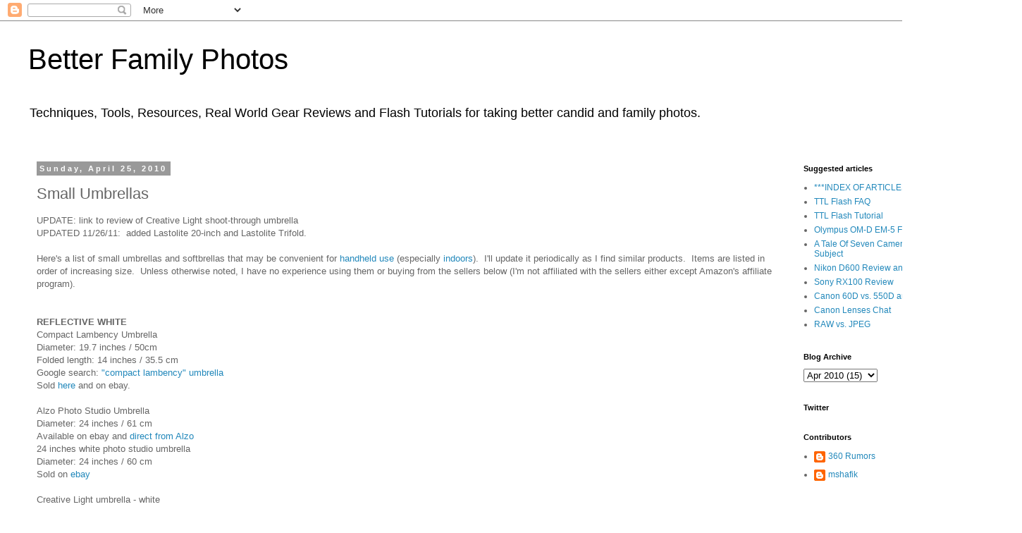

--- FILE ---
content_type: text/html; charset=UTF-8
request_url: http://betterfamilyphotos.blogspot.com/2010/04/small-umbrellas.html
body_size: 12935
content:
<!DOCTYPE html>
<html class='v2' dir='ltr' xmlns='http://www.w3.org/1999/xhtml' xmlns:b='http://www.google.com/2005/gml/b' xmlns:data='http://www.google.com/2005/gml/data' xmlns:expr='http://www.google.com/2005/gml/expr'>
<head>
<link href='https://www.blogger.com/static/v1/widgets/335934321-css_bundle_v2.css' rel='stylesheet' type='text/css'/>
<meta content='IE=EmulateIE7' http-equiv='X-UA-Compatible'/>
<meta content='width=1100' name='viewport'/>
<meta content='text/html; charset=UTF-8' http-equiv='Content-Type'/>
<meta content='blogger' name='generator'/>
<link href='http://betterfamilyphotos.blogspot.com/favicon.ico' rel='icon' type='image/x-icon'/>
<link href='http://betterfamilyphotos.blogspot.com/2010/04/small-umbrellas.html' rel='canonical'/>
<link rel="alternate" type="application/atom+xml" title="Better Family Photos - Atom" href="http://betterfamilyphotos.blogspot.com/feeds/posts/default" />
<link rel="alternate" type="application/rss+xml" title="Better Family Photos - RSS" href="http://betterfamilyphotos.blogspot.com/feeds/posts/default?alt=rss" />
<link rel="service.post" type="application/atom+xml" title="Better Family Photos - Atom" href="https://www.blogger.com/feeds/2361251099864607419/posts/default" />

<link rel="alternate" type="application/atom+xml" title="Better Family Photos - Atom" href="http://betterfamilyphotos.blogspot.com/feeds/1744556407415846122/comments/default" />
<!--Can't find substitution for tag [blog.ieCssRetrofitLinks]-->
<link href='http://www.assoc-amazon.com/e/ir?t=better0a-20&l=btl&camp=213689&creative=392969&o=1&a=B002DYIWHE' rel='image_src'/>
<meta content='http://betterfamilyphotos.blogspot.com/2010/04/small-umbrellas.html' property='og:url'/>
<meta content='Small Umbrellas' property='og:title'/>
<meta content='reviews, resources, techniques, better family photos, flash tutorial, ttl flash, manual flash, dslr, mirrorless, canon, nikon, sony, olympus, fuji' property='og:description'/>
<meta content='https://lh3.googleusercontent.com/blogger_img_proxy/AEn0k_v4ytWQt4e_WpUiG4nvOaBW02c2LE66XPRj-rwSBZOsJh7LIxcbXrG9O0AWEOKof2AHJn8phQaIXsGI9uQxncQMMwX_LVHCPFBDvQKvsyGOOWnpDJ8RxJUw9p4WJpK38K6fPg-nZuGxQqfBbQZxaG86xn0niXEqxNWoE5oDLXciZRpp8aI=w1200-h630-p-k-no-nu' property='og:image'/>
<title>Better Family Photos: Small Umbrellas</title>
<style id='page-skin-1' type='text/css'><!--
/*
-----------------------------------------------
Blogger Template Style
Name:     Simple
Designer: Blogger
URL:      www.blogger.com
----------------------------------------------- */
/* Content
----------------------------------------------- */
body {
font: normal normal 12px 'Trebuchet MS', Trebuchet, Verdana, sans-serif;
color: #666666;
background: #ffffff none repeat scroll top left;
padding: 0 0 0 0;
}
html body .region-inner {
min-width: 0;
max-width: 100%;
width: auto;
}
h2 {
font-size: 22px;
}
a:link {
text-decoration:none;
color: #2288bb;
}
a:visited {
text-decoration:none;
color: #bb5421;
}
a:hover {
text-decoration:underline;
color: #33aaff;
}
.body-fauxcolumn-outer .fauxcolumn-inner {
background: transparent none repeat scroll top left;
_background-image: none;
}
.body-fauxcolumn-outer .cap-top {
position: absolute;
z-index: 1;
height: 400px;
width: 100%;
}
.body-fauxcolumn-outer .cap-top .cap-left {
width: 100%;
background: transparent none repeat-x scroll top left;
_background-image: none;
}
.content-outer {
-moz-box-shadow: 0 0 0 rgba(0, 0, 0, .15);
-webkit-box-shadow: 0 0 0 rgba(0, 0, 0, .15);
-goog-ms-box-shadow: 0 0 0 #333333;
box-shadow: 0 0 0 rgba(0, 0, 0, .15);
margin-bottom: 1px;
}
.content-inner {
padding: 10px 40px;
}
.content-inner {
background-color: #ffffff;
}
/* Header
----------------------------------------------- */
.header-outer {
background: transparent none repeat-x scroll 0 -400px;
_background-image: none;
}
.Header h1 {
font: normal normal 40px Verdana, Geneva, sans-serif;
color: #000000;
text-shadow: 0 0 0 rgba(0, 0, 0, .2);
}
.Header h1 a {
color: #000000;
}
.Header .description {
font-size: 18px;
color: #000000;
}
.header-inner .Header .titlewrapper {
padding: 22px 0;
}
.header-inner .Header .descriptionwrapper {
padding: 0 0;
}
/* Tabs
----------------------------------------------- */
.tabs-inner .section:first-child {
border-top: 0 solid #dddddd;
}
.tabs-inner .section:first-child ul {
margin-top: -1px;
border-top: 1px solid #dddddd;
border-left: 1px solid #dddddd;
border-right: 1px solid #dddddd;
}
.tabs-inner .widget ul {
background: transparent none repeat-x scroll 0 -800px;
_background-image: none;
border-bottom: 1px solid #dddddd;
margin-top: 0;
margin-left: -30px;
margin-right: -30px;
}
.tabs-inner .widget li a {
display: inline-block;
padding: .6em 1em;
font: normal normal 12px 'Trebuchet MS', Trebuchet, Verdana, sans-serif;
color: #000000;
border-left: 1px solid #ffffff;
border-right: 1px solid #dddddd;
}
.tabs-inner .widget li:first-child a {
border-left: none;
}
.tabs-inner .widget li.selected a, .tabs-inner .widget li a:hover {
color: #000000;
background-color: #eeeeee;
text-decoration: none;
}
/* Columns
----------------------------------------------- */
.main-outer {
border-top: 0 solid transparent;
}
.fauxcolumn-left-outer .fauxcolumn-inner {
border-right: 1px solid transparent;
}
.fauxcolumn-right-outer .fauxcolumn-inner {
border-left: 1px solid transparent;
}
/* Headings
----------------------------------------------- */
div.widget > h2,
div.widget h2.title {
margin: 0 0 1em 0;
font: normal bold 11px 'Trebuchet MS',Trebuchet,Verdana,sans-serif;
color: #000000;
}
/* Widgets
----------------------------------------------- */
.widget .zippy {
color: #999999;
text-shadow: 2px 2px 1px rgba(0, 0, 0, .1);
}
.widget .popular-posts ul {
list-style: none;
}
/* Posts
----------------------------------------------- */
h2.date-header {
font: normal bold 11px Arial, Tahoma, Helvetica, FreeSans, sans-serif;
}
.date-header span {
background-color: #999999;
color: #ffffff;
padding: 0.4em;
letter-spacing: 3px;
margin: inherit;
}
.main-inner {
padding-top: 35px;
padding-bottom: 65px;
}
.main-inner .column-center-inner {
padding: 0 0;
}
.main-inner .column-center-inner .section {
margin: 0 1em;
}
.post {
margin: 0 0 45px 0;
}
h3.post-title, .comments h4 {
font: normal normal 22px 'Trebuchet MS',Trebuchet,Verdana,sans-serif;
margin: .75em 0 0;
}
.post-body {
font-size: 110%;
line-height: 1.4;
position: relative;
}
.post-body img, .post-body .tr-caption-container, .Profile img, .Image img,
.BlogList .item-thumbnail img {
padding: 2px;
background: #ffffff;
border: 1px solid #333333;
-moz-box-shadow: 1px 1px 5px rgba(0, 0, 0, .1);
-webkit-box-shadow: 1px 1px 5px rgba(0, 0, 0, .1);
box-shadow: 1px 1px 5px rgba(0, 0, 0, .1);
}
.post-body img, .post-body .tr-caption-container {
padding: 5px;
}
.post-body .tr-caption-container {
color: #333333;
}
.post-body .tr-caption-container img {
padding: 0;
background: transparent;
border: none;
-moz-box-shadow: 0 0 0 rgba(0, 0, 0, .1);
-webkit-box-shadow: 0 0 0 rgba(0, 0, 0, .1);
box-shadow: 0 0 0 rgba(0, 0, 0, .1);
}
.post-header {
margin: 0 0 1.5em;
line-height: 1.6;
font-size: 90%;
}
.post-footer {
margin: 20px -2px 0;
padding: 5px 10px;
color: #333333;
background-color: #eeeeee;
border-bottom: 1px solid #eeeeee;
line-height: 1.6;
font-size: 90%;
}
#comments .comment-author {
padding-top: 1.5em;
border-top: 1px solid transparent;
background-position: 0 1.5em;
}
#comments .comment-author:first-child {
padding-top: 0;
border-top: none;
}
.avatar-image-container {
margin: .2em 0 0;
}
#comments .avatar-image-container img {
border: 1px solid #333333;
}
/* Comments
----------------------------------------------- */
.comments .comments-content .icon.blog-author {
background-repeat: no-repeat;
background-image: url([data-uri]);
}
.comments .comments-content .loadmore a {
border-top: 1px solid #999999;
border-bottom: 1px solid #999999;
}
.comments .comment-thread.inline-thread {
background-color: #eeeeee;
}
.comments .continue {
border-top: 2px solid #999999;
}
/* Accents
---------------------------------------------- */
.section-columns td.columns-cell {
border-left: 1px solid transparent;
}
.blog-pager {
background: transparent url(//www.blogblog.com/1kt/simple/paging_dot.png) repeat-x scroll top center;
}
.blog-pager-older-link, .home-link,
.blog-pager-newer-link {
background-color: #ffffff;
padding: 5px;
}
.footer-outer {
border-top: 1px dashed #bbbbbb;
}
/* Mobile
----------------------------------------------- */
body.mobile  {
background-size: auto;
}
.mobile .body-fauxcolumn-outer {
background: transparent none repeat scroll top left;
}
.mobile .body-fauxcolumn-outer .cap-top {
background-size: 100% auto;
}
.mobile .content-outer {
-webkit-box-shadow: 0 0 3px rgba(0, 0, 0, .15);
box-shadow: 0 0 3px rgba(0, 0, 0, .15);
}
.mobile .tabs-inner .widget ul {
margin-left: 0;
margin-right: 0;
}
.mobile .post {
margin: 0;
}
.mobile .main-inner .column-center-inner .section {
margin: 0;
}
.mobile .date-header span {
padding: 0.1em 10px;
margin: 0 -10px;
}
.mobile h3.post-title {
margin: 0;
}
.mobile .blog-pager {
background: transparent none no-repeat scroll top center;
}
.mobile .footer-outer {
border-top: none;
}
.mobile .main-inner, .mobile .footer-inner {
background-color: #ffffff;
}
.mobile-index-contents {
color: #666666;
}
.mobile-link-button {
background-color: #2288bb;
}
.mobile-link-button a:link, .mobile-link-button a:visited {
color: #ffffff;
}
.mobile .tabs-inner .section:first-child {
border-top: none;
}
.mobile .tabs-inner .PageList .widget-content {
background-color: #eeeeee;
color: #000000;
border-top: 1px solid #dddddd;
border-bottom: 1px solid #dddddd;
}
.mobile .tabs-inner .PageList .widget-content .pagelist-arrow {
border-left: 1px solid #dddddd;
}

--></style>
<style id='template-skin-1' type='text/css'><!--
body {
min-width: 1450px;
}
.content-outer, .content-fauxcolumn-outer, .region-inner {
min-width: 1450px;
max-width: 1450px;
_width: 1450px;
}
.main-inner .columns {
padding-left: 0;
padding-right: 300px;
}
.main-inner .fauxcolumn-center-outer {
left: 0;
right: 300px;
/* IE6 does not respect left and right together */
_width: expression(this.parentNode.offsetWidth -
parseInt("0") -
parseInt("300px") + 'px');
}
.main-inner .fauxcolumn-left-outer {
width: 0;
}
.main-inner .fauxcolumn-right-outer {
width: 300px;
}
.main-inner .column-left-outer {
width: 0;
right: 100%;
margin-left: -0;
}
.main-inner .column-right-outer {
width: 300px;
margin-right: -300px;
}
#layout {
min-width: 0;
}
#layout .content-outer {
min-width: 0;
width: 800px;
}
#layout .region-inner {
min-width: 0;
width: auto;
}
--></style>
<script type='text/javascript'>

  var _gaq = _gaq || [];
  _gaq.push(['_setAccount', 'UA-11498150-1']);
  _gaq.push(['_setDomainName', 'blogspot.com']);
  _gaq.push(['_trackPageview']);

  (function() {
    var ga = document.createElement('script'); ga.type = 'text/javascript'; ga.async = true;
    ga.src = ('https:' == document.location.protocol ? 'https://ssl' : 'http://www') + '.google-analytics.com/ga.js';
    var s = document.getElementsByTagName('script')[0]; s.parentNode.insertBefore(ga, s);
  })();

</script>
<link href='https://www.blogger.com/dyn-css/authorization.css?targetBlogID=2361251099864607419&amp;zx=abce05b5-352e-4384-aca1-4835f9f79e46' media='none' onload='if(media!=&#39;all&#39;)media=&#39;all&#39;' rel='stylesheet'/><noscript><link href='https://www.blogger.com/dyn-css/authorization.css?targetBlogID=2361251099864607419&amp;zx=abce05b5-352e-4384-aca1-4835f9f79e46' rel='stylesheet'/></noscript>
<meta name='google-adsense-platform-account' content='ca-host-pub-1556223355139109'/>
<meta name='google-adsense-platform-domain' content='blogspot.com'/>

<!-- data-ad-client=ca-pub-1675770668647482 -->

</head>
<body class='loading variant-simplysimple'>
<div class='navbar section' id='navbar'><div class='widget Navbar' data-version='1' id='Navbar1'><script type="text/javascript">
    function setAttributeOnload(object, attribute, val) {
      if(window.addEventListener) {
        window.addEventListener('load',
          function(){ object[attribute] = val; }, false);
      } else {
        window.attachEvent('onload', function(){ object[attribute] = val; });
      }
    }
  </script>
<div id="navbar-iframe-container"></div>
<script type="text/javascript" src="https://apis.google.com/js/platform.js"></script>
<script type="text/javascript">
      gapi.load("gapi.iframes:gapi.iframes.style.bubble", function() {
        if (gapi.iframes && gapi.iframes.getContext) {
          gapi.iframes.getContext().openChild({
              url: 'https://www.blogger.com/navbar/2361251099864607419?po\x3d1744556407415846122\x26origin\x3dhttp://betterfamilyphotos.blogspot.com',
              where: document.getElementById("navbar-iframe-container"),
              id: "navbar-iframe"
          });
        }
      });
    </script><script type="text/javascript">
(function() {
var script = document.createElement('script');
script.type = 'text/javascript';
script.src = '//pagead2.googlesyndication.com/pagead/js/google_top_exp.js';
var head = document.getElementsByTagName('head')[0];
if (head) {
head.appendChild(script);
}})();
</script>
</div></div>
<div class='body-fauxcolumns'>
<div class='fauxcolumn-outer body-fauxcolumn-outer'>
<div class='cap-top'>
<div class='cap-left'></div>
<div class='cap-right'></div>
</div>
<div class='fauxborder-left'>
<div class='fauxborder-right'></div>
<div class='fauxcolumn-inner'>
</div>
</div>
<div class='cap-bottom'>
<div class='cap-left'></div>
<div class='cap-right'></div>
</div>
</div>
</div>
<div class='content'>
<div class='content-fauxcolumns'>
<div class='fauxcolumn-outer content-fauxcolumn-outer'>
<div class='cap-top'>
<div class='cap-left'></div>
<div class='cap-right'></div>
</div>
<div class='fauxborder-left'>
<div class='fauxborder-right'></div>
<div class='fauxcolumn-inner'>
</div>
</div>
<div class='cap-bottom'>
<div class='cap-left'></div>
<div class='cap-right'></div>
</div>
</div>
</div>
<div class='content-outer'>
<div class='content-cap-top cap-top'>
<div class='cap-left'></div>
<div class='cap-right'></div>
</div>
<div class='fauxborder-left content-fauxborder-left'>
<div class='fauxborder-right content-fauxborder-right'></div>
<div class='content-inner'>
<header>
<div class='header-outer'>
<div class='header-cap-top cap-top'>
<div class='cap-left'></div>
<div class='cap-right'></div>
</div>
<div class='fauxborder-left header-fauxborder-left'>
<div class='fauxborder-right header-fauxborder-right'></div>
<div class='region-inner header-inner'>
<div class='header section' id='header'><div class='widget Header' data-version='1' id='Header1'>
<div id='header-inner'>
<div class='titlewrapper'>
<h1 class='title'>
<a href='http://betterfamilyphotos.blogspot.com/'>
Better Family Photos
</a>
</h1>
</div>
<div class='descriptionwrapper'>
<p class='description'><span>Techniques, Tools, Resources, Real World Gear Reviews and Flash Tutorials for taking better candid and family photos.</span></p>
</div>
</div>
</div></div>
</div>
</div>
<div class='header-cap-bottom cap-bottom'>
<div class='cap-left'></div>
<div class='cap-right'></div>
</div>
</div>
</header>
<div class='tabs-outer'>
<div class='tabs-cap-top cap-top'>
<div class='cap-left'></div>
<div class='cap-right'></div>
</div>
<div class='fauxborder-left tabs-fauxborder-left'>
<div class='fauxborder-right tabs-fauxborder-right'></div>
<div class='region-inner tabs-inner'>
<div class='tabs no-items section' id='crosscol'></div>
<div class='tabs no-items section' id='crosscol-overflow'></div>
</div>
</div>
<div class='tabs-cap-bottom cap-bottom'>
<div class='cap-left'></div>
<div class='cap-right'></div>
</div>
</div>
<div class='main-outer'>
<div class='main-cap-top cap-top'>
<div class='cap-left'></div>
<div class='cap-right'></div>
</div>
<div class='fauxborder-left main-fauxborder-left'>
<div class='fauxborder-right main-fauxborder-right'></div>
<div class='region-inner main-inner'>
<div class='columns fauxcolumns'>
<div class='fauxcolumn-outer fauxcolumn-center-outer'>
<div class='cap-top'>
<div class='cap-left'></div>
<div class='cap-right'></div>
</div>
<div class='fauxborder-left'>
<div class='fauxborder-right'></div>
<div class='fauxcolumn-inner'>
</div>
</div>
<div class='cap-bottom'>
<div class='cap-left'></div>
<div class='cap-right'></div>
</div>
</div>
<div class='fauxcolumn-outer fauxcolumn-left-outer'>
<div class='cap-top'>
<div class='cap-left'></div>
<div class='cap-right'></div>
</div>
<div class='fauxborder-left'>
<div class='fauxborder-right'></div>
<div class='fauxcolumn-inner'>
</div>
</div>
<div class='cap-bottom'>
<div class='cap-left'></div>
<div class='cap-right'></div>
</div>
</div>
<div class='fauxcolumn-outer fauxcolumn-right-outer'>
<div class='cap-top'>
<div class='cap-left'></div>
<div class='cap-right'></div>
</div>
<div class='fauxborder-left'>
<div class='fauxborder-right'></div>
<div class='fauxcolumn-inner'>
</div>
</div>
<div class='cap-bottom'>
<div class='cap-left'></div>
<div class='cap-right'></div>
</div>
</div>
<!-- corrects IE6 width calculation -->
<div class='columns-inner'>
<div class='column-center-outer'>
<div class='column-center-inner'>
<div class='main section' id='main'><div class='widget Blog' data-version='1' id='Blog1'>
<div class='blog-posts hfeed'>

          <div class="date-outer">
        
<h2 class='date-header'><span>Sunday, April 25, 2010</span></h2>

          <div class="date-posts">
        
<div class='post-outer'>
<div class='post hentry' itemprop='blogPost' itemscope='itemscope' itemtype='http://schema.org/BlogPosting'>
<a name='1744556407415846122'></a>
<h3 class='post-title entry-title' itemprop='name'>
Small Umbrellas
</h3>
<div class='post-header'>
<div class='post-header-line-1'></div>
</div>
<div class='post-body entry-content' id='post-body-1744556407415846122' itemprop='description articleBody'>
UPDATE: link to review of Creative Light shoot-through umbrella <br />
UPDATED 11/26/11: &nbsp;added Lastolite 20-inch and Lastolite Trifold.<br />
<br />
Here's a list of small umbrellas and softbrellas that may be convenient for <a href="http://betterfamilyphotos.blogspot.com/2009/07/h2u-best-light-modifier.html">handheld use</a> (especially <a href="http://betterfamilyphotos.blogspot.com/2009/07/h2u-indoors.html">indoors</a>).&nbsp; I'll update it periodically as I find similar products.&nbsp; Items are listed in order of increasing size.&nbsp; Unless otherwise noted, I have no experience using them or buying from the sellers below (I'm not affiliated with the sellers either except Amazon's affiliate program).<br />
<b><br />
</b><br />
<b>REFLECTIVE WHITE</b><br />
Compact Lambency Umbrella<br />
Diameter: 19.7 inches / 50cm <br />
Folded length: 14 inches / 35.5 cm<br />
Google search: <a href="http://www.google.com/search?q=%22compact+lambency%22+umbrella">"compact lambency" umbrella</a> <br />
Sold <a href="http://www.buynowmobi.com/cameras/photography-tools-for-cameras/Compact-Lambency-Umbrella-White">here</a> and on ebay.<br />
<br />
Alzo Photo Studio Umbrella<br />
Diameter: 24 inches / 61 cm<br />
Available on ebay and <a href="http://www.alzodigital.com/online_store/alzo_umbrella.htm">direct from Alzo</a><br />
24 inches white photo studio umbrella<br />
Diameter: 24 inches / 60 cm<br />
Sold on <a href="http://cgi.ebay.com/ws/eBayISAPI.dll?ViewItem&amp;item=380221508093&amp;ssPageName=STRK:MEWAX:IT">ebay</a><br />
<br />
Creative Light umbrella - white<br />
Diameter: 25 inches / 65 cm<br />
Available on <a href="http://www.amazon.com/Creative-Light-100864-25-Inch-Umbrella/dp/B002DYIWHE?ie=UTF8&amp;tag=better0a-20&amp;link_code=btl&amp;camp=213689&amp;creative=392969" target="_blank">Amazon</a><img alt="" border="0" height="1" src="http://www.assoc-amazon.com/e/ir?t=better0a-20&amp;l=btl&amp;camp=213689&amp;creative=392969&amp;o=1&amp;a=B002DYIWHE" style="border: medium none ! important; margin: 0px ! important; padding: 0px ! important;" width="1" /><br />
<br />
Lowel Tota-Brella T126 (or t1-26)<br />
Diameter: 27 inches / 68.6 cm<br />
Sold on <a href="http://www.amazon.com/Lowel-Tota-brella-Special-White-Umbrella/dp/B0002HMRWA?ie=UTF8&amp;tag=better0a-20&amp;link_code=btl&amp;camp=213689&amp;creative=392969" target="_blank">amazon</a><img alt="" border="0" height="1" src="http://www.assoc-amazon.com/e/ir?t=better0a-20&amp;l=btl&amp;camp=213689&amp;creative=392969&amp;o=1&amp;a=B0002HMRWA" style="border: medium none ! important; margin: 0px ! important; padding: 0px ! important;" width="1" /> and <a href="http://www.adorama.com/LLT126.html">Adorama</a><br />
<br />
Photek Stowaway Compact Photo Umbrella<br />
Diameter: 39 inches / 100 cm<br />
Folded length: 14 inches / 36 cm<br />
Comment: because this is a double fold umbrella, it appears possible to use it at less than full diameter.<br />
<br />
<b>REFLECTIVE SILVER</b><br />
Propet Mini Parasol C Shoe Mount Flash Umbrella Bracket w/19" Umbrella<br />
Diameter: 19 inches / 48 cm<br />
Folded length (without bracket): 11.5 inches / 29 cm<br />
Folded length (with bracket attached): 17 inches / 43 cm<br />
Comment: this includes both the umbrella and a unique handholdable umbrella bracket that positions the flash head toward the middle of the umbrella without the need for an adapter.&nbsp; The handle also includes a tripod mounting hole. Made in Japan.&nbsp; <a href="http://betterfamilyphotos.blogspot.com/2010/05/ultimate-handheld-umbrella-propet.html">Detailed review here</a>.&nbsp; Sometimes available on <a href="http://cgi.ebay.com/Propet-Shoe-Mount-Flash-Umbrella-Bracket-w-19-Umbrella-/220575152887?cmd=ViewItem&amp;pt=LH_DefaultDomain_0&amp;hash=item335b4dbaf7">ebay</a>.<br />
<br />
23 inch 57cm Black Umbrella Soft Box (Reflective Softbrella)<br />
Diameter: 23 inches / 57 cm<br />
Available on <a href="http://cgi.ebay.com/ws/eBayISAPI.dll?ViewItem&amp;item=320518190811&amp;ssPageName=STRK:MEWAX:IT">ebay</a><br />
<br />
Alzo Photo Studio Umbrella<br />
Diameter: 24 inches / 61 cm<br />
Available on <a href="http://cgi.ebay.com/ws/eBayISAPI.dll?ViewItem&amp;item=370233503797&amp;ssPageName=STRK:MEWAX:IT">ebay </a>and <a href="http://www.alzodigital.com/online_store/alzo_umbrella.htm">direct from Alzo</a><br />
<br />
Creative Light umbrella - silver<br />
Diameter: 25 inches / 65 cm<br />
Available on <a href="http://www.amazon.com/Creative-Light-100867-25-Inch-Umbrella/dp/B002DYIWIS?ie=UTF8&amp;tag=better0a-20&amp;link_code=btl&amp;camp=213689&amp;creative=392969" target="_blank">Amazon</a><img alt="" border="0" height="1" src="http://www.assoc-amazon.com/e/ir?t=better0a-20&amp;l=btl&amp;camp=213689&amp;creative=392969&amp;o=1&amp;a=B002DYIWIS" style="border: medium none ! important; margin: 0px ! important; padding: 0px ! important;" width="1" /><br />
<br />
Lowel Tota-brella T125 (or t1-25)<br />
Diameter:&nbsp; 27 inches / 68.6 cm<br />
Available on <a href="http://www.amazon.com/Lowel-Tota-brella-Standard-Silver-Umbrella/dp/B0002ICBP2?ie=UTF8&amp;tag=better0a-20&amp;link_code=btl&amp;camp=213689&amp;creative=392969" target="_blank">amazon &nbsp;</a>and <a href="http://www.adorama.com/LLT125.html">Adorama</a> and ebay<br />
<br />
Umbrella softbox (Reflective softbrella)<br />
Diameter: 28 inches / 70 cm<br />
Available on ebay (search "70cm umbrella soft box")<br />
<br />
<b>SHOOT-THROUGH</b><br />
Creative Light umbrella - translucent<br />
Diameter: 25 inches / 65 cm<br />
Available on <a href="http://www.amazon.com/Creative-Light-100861-Umbrella-Translucent/dp/B002DYIWFQ?ie=UTF8&amp;tag=better0a-20&amp;link_code=btl&amp;camp=213689&amp;creative=392969" target="_blank">Amazon</a><br />
Reviewed <a href="http://betterfamilyphotos.blogspot.com/2010/06/creative-light-translucent-shoot.html">here</a>. <br />
<img alt="" border="0" height="1" src="http://www.assoc-amazon.com/e/ir?t=better0a-20&amp;l=btl&amp;camp=213689&amp;creative=392969&amp;o=1&amp;a=B002DYIWFQ" style="border: medium none ! important; margin: 0px ! important; padding: 0px ! important;" width="1" /><br />
<br />
<a href="http://www.amazon.com/gp/product/B004TB0NGM/ref=as_li_qf_sp_asin_tl?ie=UTF8&amp;tag=bettfamiphot-20&amp;linkCode=as2&amp;camp=217145&amp;creative=399373&amp;creativeASIN=B004TB0NGM">Lastolite LL LU2123 20-Inch Translucent Umbrella for Brolly Grip</a><img alt="" border="0" height="1" src="http://www.assoc-amazon.com/e/ir?t=bettfamiphot-20&amp;l=as2&amp;o=1&amp;a=B004TB0NGM&amp;camp=217145&amp;creative=399373" style="border: none !important; margin: 0px !important;" width="1" />
<br />
Diameter: 20 inches / 50 cm<br />
Available on Amazon<br />
<br />
<a href="http://www.amazon.com/gp/product/B004TB0O02/ref=as_li_tf_tl?ie=UTF8&amp;tag=bettfamiphot-20&amp;linkCode=as2&amp;camp=217145&amp;creative=399373&amp;creativeASIN=B004TB0O02">Lastolite LL LU2127 36-Inch Trifold Umbrella</a><img alt="" border="0" height="1" src="http://www.assoc-amazon.com/e/ir?t=bettfamiphot-20&amp;l=as2&amp;o=1&amp;a=B004TB0O02&amp;camp=217145&amp;creative=399373" style="border: none !important; margin: 0px !important;" width="1" />
<br />
Diameter: 36 inches. &nbsp;Folded length: 10 inches<br />
Available on Amazon<br />
<br />
Umbrella softbox (Shoot-through softbrella)<br />
Diameter: 28 inches / 70 cm<br />
Available on ebay (search "70cm umbrella soft box")<br />
<b><br />
</b><br />
<b>CONVERTIBLE SHOOT-THROUGH/REFLECTIVE</b><br />
Gadget Infinity 50cm Parabolic Convertible Umbrella<br />
Diameter: 19.7 inches / 50 cm<br />
Sold at <a href="http://www.gadgetinfinity.com/product.php?productid=17228&amp;cat=0&amp;page=1">Gadget Infinity (</a>~$15)<br />
<br />
Gadget Infinity 60cm Parabolic Convertible Umbrella<br />
Diameter: 23.6 inches / 60 cm<br />
Sold at <a href="http://www.gadgetinfinity.com/product.php?productid=17232&amp;cat=0&amp;page=1">Gadget Infinity (~$20)</a><br />
Photoflex White Umbrella <br />
Diameter: 30 inches / 73 cm<br />
Mfr. Part: UMRUD30 <br />
Sold at <a href="http://www.adorama.com/PFRUD30.html">Adorama</a> (~$22) and ebay.<br />
<br />
Photoflex Convertible Umbrella<br />
Diameter: 30 inches / 73 cm<br />
Mfr. Part: UMRUT30 <br />
Sold at <a href="http://www.adorama.com/PFRUT30.html">Adorama</a> (~$22) and ebay.<br />
<br />
OTHER PRODUCTS<br />
These small umbrellas might be usable as handheld umbrellas but won't be able to use standard umbrella brackets with them.<br />
<br />
<a href="http://www.amazon.com/Stokke-Xplory-Parasol-Color-Cream/dp/B000WIQ9V4?ie=UTF8&amp;tag=better0a-20&amp;link_code=btl&amp;camp=213689&amp;creative=392969" target="_blank">Stokke Xplory Parasol</a><img alt="" border="0" height="1" src="http://www.assoc-amazon.com/e/ir?t=better0a-20&amp;l=btl&amp;camp=213689&amp;creative=392969&amp;o=1&amp;a=B000WIQ9V4" style="border: medium none ! important; margin: 0px ! important; padding: 0px ! important;" width="1" /> (Cream)<br />
Diameter: ??<br />
~$50<br />
Comment:&nbsp; can be bent at an angle<br />
Available at <a href="http://www.amazon.com/Stokke-Xplory-Parasol-Color-Cream/dp/B000WIQ9V4?ie=UTF8&amp;tag=better0a-20&amp;link_code=btl&amp;camp=213689&amp;creative=392969" target="_blank">Amazon </a><img alt="" border="0" height="1" src="http://www.assoc-amazon.com/e/ir?t=better0a-20&amp;l=btl&amp;camp=213689&amp;creative=392969&amp;o=1&amp;a=B000WIQ9V4" style="border: medium none ! important; margin: 0px ! important; padding: 0px ! important;" width="1" />and Babies R Us<br />
<br />
<a href="http://www.bugaboo.com/product?id=6450">Bugaboo Parasol</a> (Off-white)<br />
Diameter: ?? <br />
~$40 <br />
Comment: can be bent at an angle<br />
Available at <a href="http://www.amazon.com/Bugaboo-Parasol-Off-White/dp/B0019AC7E2?ie=UTF8&amp;tag=better0a-20&amp;link_code=btl&amp;camp=213689&amp;creative=392969" target="_blank">Amazon </a><img alt="" border="0" height="1" src="http://www.assoc-amazon.com/e/ir?t=better0a-20&amp;l=btl&amp;camp=213689&amp;creative=392969&amp;o=1&amp;a=B0019AC7E2" style="border: medium none ! important; margin: 0px ! important; padding: 0px ! important;" width="1" />and Babies R Us
<div style='clear: both;'></div>
</div>
<div class='post-footer'>
<div class='post-footer-line post-footer-line-1'><span class='post-author vcard'>
Posted by
<span class='fn' itemprop='author' itemscope='itemscope' itemtype='http://schema.org/Person'>
<meta content='https://www.blogger.com/profile/01173469932778454315' itemprop='url'/>
<meta content='2361251099864607419' itemprop='articleBody/aiaBlogId'/>
<meta content='1744556407415846122' itemprop='articleBody/aiaPostId'/>
<a href='https://www.blogger.com/profile/01173469932778454315' rel='author' title='author profile'>
<span itemprop='name'>360 Rumors</span>
</a>
</span>
</span>
<span class='post-timestamp'>
at
<meta content='http://betterfamilyphotos.blogspot.com/2010/04/small-umbrellas.html' itemprop='url'/>
<a class='timestamp-link' href='http://betterfamilyphotos.blogspot.com/2010/04/small-umbrellas.html' rel='bookmark' title='permanent link'><abbr class='published' itemprop='datePublished' title='2010-04-25T18:17:00-07:00'>6:17&#8239;PM</abbr></a>
</span>
<span class='post-comment-link'>
</span>
<span class='post-icons'>
<span class='item-action'>
<a href='https://www.blogger.com/email-post/2361251099864607419/1744556407415846122' title='Email Post'>
<img alt='' class='icon-action' height='13' src='http://img1.blogblog.com/img/icon18_email.gif' width='18'/>
</a>
</span>
<span class='item-control blog-admin pid-1239712975'>
<a href='https://www.blogger.com/post-edit.g?blogID=2361251099864607419&postID=1744556407415846122&from=pencil' title='Edit Post'>
<img alt='' class='icon-action' height='18' src='https://resources.blogblog.com/img/icon18_edit_allbkg.gif' width='18'/>
</a>
</span>
</span>
<div class='post-share-buttons goog-inline-block'>
<a class='goog-inline-block share-button sb-email' href='https://www.blogger.com/share-post.g?blogID=2361251099864607419&postID=1744556407415846122&target=email' target='_blank' title='Email This'><span class='share-button-link-text'>Email This</span></a><a class='goog-inline-block share-button sb-blog' href='https://www.blogger.com/share-post.g?blogID=2361251099864607419&postID=1744556407415846122&target=blog' onclick='window.open(this.href, "_blank", "height=270,width=475"); return false;' target='_blank' title='BlogThis!'><span class='share-button-link-text'>BlogThis!</span></a><a class='goog-inline-block share-button sb-twitter' href='https://www.blogger.com/share-post.g?blogID=2361251099864607419&postID=1744556407415846122&target=twitter' target='_blank' title='Share to X'><span class='share-button-link-text'>Share to X</span></a><a class='goog-inline-block share-button sb-facebook' href='https://www.blogger.com/share-post.g?blogID=2361251099864607419&postID=1744556407415846122&target=facebook' onclick='window.open(this.href, "_blank", "height=430,width=640"); return false;' target='_blank' title='Share to Facebook'><span class='share-button-link-text'>Share to Facebook</span></a><a class='goog-inline-block share-button sb-pinterest' href='https://www.blogger.com/share-post.g?blogID=2361251099864607419&postID=1744556407415846122&target=pinterest' target='_blank' title='Share to Pinterest'><span class='share-button-link-text'>Share to Pinterest</span></a>
</div>
</div>
<div class='post-footer-line post-footer-line-2'><span class='post-labels'>
Labels:
<a href='http://betterfamilyphotos.blogspot.com/search/label/handheld%20umbrella' rel='tag'>handheld umbrella</a>,
<a href='http://betterfamilyphotos.blogspot.com/search/label/lighting' rel='tag'>lighting</a>,
<a href='http://betterfamilyphotos.blogspot.com/search/label/small%20umbrella' rel='tag'>small umbrella</a>
</span>
</div>
<div class='post-footer-line post-footer-line-3'></div>
</div>
</div>
<div class='comments' id='comments'>
<a name='comments'></a>
<h4>No comments:</h4>
<div id='Blog1_comments-block-wrapper'>
<dl class='avatar-comment-indent' id='comments-block'>
</dl>
</div>
<p class='comment-footer'>
<div class='comment-form'>
<a name='comment-form'></a>
<h4 id='comment-post-message'>Post a Comment</h4>
<p>Thanks for your comment. It will be published as soon as we get a chance to review it, sorry for that, but we get lots of spam with malicious links.</p>
<a href='https://www.blogger.com/comment/frame/2361251099864607419?po=1744556407415846122&hl=en&saa=85391&origin=http://betterfamilyphotos.blogspot.com' id='comment-editor-src'></a>
<iframe allowtransparency='true' class='blogger-iframe-colorize blogger-comment-from-post' frameborder='0' height='410px' id='comment-editor' name='comment-editor' src='' width='100%'></iframe>
<script src='https://www.blogger.com/static/v1/jsbin/2830521187-comment_from_post_iframe.js' type='text/javascript'></script>
<script type='text/javascript'>
      BLOG_CMT_createIframe('https://www.blogger.com/rpc_relay.html');
    </script>
</div>
</p>
</div>
</div>

        </div></div>
      
</div>
<div class='blog-pager' id='blog-pager'>
<span id='blog-pager-newer-link'>
<a class='blog-pager-newer-link' href='http://betterfamilyphotos.blogspot.com/2010/04/photo-analysis-soft-light-in-harsh.html' id='Blog1_blog-pager-newer-link' title='Newer Post'>Newer Post</a>
</span>
<span id='blog-pager-older-link'>
<a class='blog-pager-older-link' href='http://betterfamilyphotos.blogspot.com/2010/04/nikon-cls-advanced-wireless-lighting.html' id='Blog1_blog-pager-older-link' title='Older Post'>Older Post</a>
</span>
<a class='home-link' href='http://betterfamilyphotos.blogspot.com/'>Home</a>
</div>
<div class='clear'></div>
<div class='post-feeds'>
<div class='feed-links'>
Subscribe to:
<a class='feed-link' href='http://betterfamilyphotos.blogspot.com/feeds/1744556407415846122/comments/default' target='_blank' type='application/atom+xml'>Post Comments (Atom)</a>
</div>
</div>
</div></div>
</div>
</div>
<div class='column-left-outer'>
<div class='column-left-inner'>
<aside>
</aside>
</div>
</div>
<div class='column-right-outer'>
<div class='column-right-inner'>
<aside>
<div class='sidebar section' id='sidebar-right-1'><div class='widget LinkList' data-version='1' id='LinkList1'>
<h2>Suggested articles</h2>
<div class='widget-content'>
<ul>
<li><a href='http://betterfamilyphotos.blogspot.com/p/better-family-photos-index.html'>***INDEX OF ARTICLES***</a></li>
<li><a href='http://betterfamilyphotos.blogspot.com/2009/08/ttl-flash-faq.html'>TTL Flash FAQ</a></li>
<li><a href='http://betterfamilyphotos.blogspot.com/2010/06/ttl-flash-tutorial-in-10-lessons-part-1.html'>TTL Flash Tutorial</a></li>
<li><a href='http://betterfamilyphotos.blogspot.com/2013/01/olympus-om-d-first-impressions-comments.html'>Olympus OM-D EM-5 First Impressions</a></li>
<li><a href='http://betterfamilyphotos.blogspot.com/2013/03/a-tale-of-seven-cameras-and-one-subject.html'>A Tale Of Seven Cameras, And One Subject</a></li>
<li><a href='http://betterfamilyphotos.blogspot.com/p/nikon-d600-review-and-resource-page.html'>Nikon D600 Review and Resource Page</a></li>
<li><a href='http://betterfamilyphotos.blogspot.com/2013/02/review-sony-rx100.html'>Sony RX100 Review</a></li>
<li><a href='http://betterfamilyphotos.blogspot.com/2011/06/canon-60d-vs-550d-and-600d-real-world.html'>Canon 60D vs. 550D and 600D</a></li>
<li><a href='http://betterfamilyphotos.blogspot.com/2011/01/canon-lenses-chat-part-1-my-standard.html'>Canon Lenses Chat</a></li>
<li><a href='http://betterfamilyphotos.blogspot.com/2011/05/raw-vs-jpeg-myth-or-fact-definitive.html'>RAW vs. JPEG</a></li>
</ul>
<div class='clear'></div>
</div>
</div><div class='widget BlogArchive' data-version='1' id='BlogArchive1'>
<h2>Blog Archive</h2>
<div class='widget-content'>
<div id='ArchiveList'>
<div id='BlogArchive1_ArchiveList'>
<select id='BlogArchive1_ArchiveMenu'>
<option value=''>Blog Archive</option>
<option value='http://betterfamilyphotos.blogspot.com/2018/07/'>Jul 2018 (1)</option>
<option value='http://betterfamilyphotos.blogspot.com/2016/04/'>Apr 2016 (1)</option>
<option value='http://betterfamilyphotos.blogspot.com/2016/03/'>Mar 2016 (1)</option>
<option value='http://betterfamilyphotos.blogspot.com/2016/02/'>Feb 2016 (1)</option>
<option value='http://betterfamilyphotos.blogspot.com/2016/01/'>Jan 2016 (2)</option>
<option value='http://betterfamilyphotos.blogspot.com/2015/12/'>Dec 2015 (2)</option>
<option value='http://betterfamilyphotos.blogspot.com/2015/10/'>Oct 2015 (3)</option>
<option value='http://betterfamilyphotos.blogspot.com/2015/09/'>Sep 2015 (3)</option>
<option value='http://betterfamilyphotos.blogspot.com/2015/08/'>Aug 2015 (7)</option>
<option value='http://betterfamilyphotos.blogspot.com/2015/07/'>Jul 2015 (9)</option>
<option value='http://betterfamilyphotos.blogspot.com/2015/06/'>Jun 2015 (14)</option>
<option value='http://betterfamilyphotos.blogspot.com/2015/05/'>May 2015 (7)</option>
<option value='http://betterfamilyphotos.blogspot.com/2015/04/'>Apr 2015 (9)</option>
<option value='http://betterfamilyphotos.blogspot.com/2015/03/'>Mar 2015 (14)</option>
<option value='http://betterfamilyphotos.blogspot.com/2015/02/'>Feb 2015 (4)</option>
<option value='http://betterfamilyphotos.blogspot.com/2015/01/'>Jan 2015 (7)</option>
<option value='http://betterfamilyphotos.blogspot.com/2014/12/'>Dec 2014 (8)</option>
<option value='http://betterfamilyphotos.blogspot.com/2014/11/'>Nov 2014 (7)</option>
<option value='http://betterfamilyphotos.blogspot.com/2014/10/'>Oct 2014 (2)</option>
<option value='http://betterfamilyphotos.blogspot.com/2014/09/'>Sep 2014 (1)</option>
<option value='http://betterfamilyphotos.blogspot.com/2014/08/'>Aug 2014 (2)</option>
<option value='http://betterfamilyphotos.blogspot.com/2014/07/'>Jul 2014 (1)</option>
<option value='http://betterfamilyphotos.blogspot.com/2014/06/'>Jun 2014 (3)</option>
<option value='http://betterfamilyphotos.blogspot.com/2014/05/'>May 2014 (8)</option>
<option value='http://betterfamilyphotos.blogspot.com/2014/04/'>Apr 2014 (8)</option>
<option value='http://betterfamilyphotos.blogspot.com/2014/03/'>Mar 2014 (6)</option>
<option value='http://betterfamilyphotos.blogspot.com/2014/02/'>Feb 2014 (3)</option>
<option value='http://betterfamilyphotos.blogspot.com/2014/01/'>Jan 2014 (12)</option>
<option value='http://betterfamilyphotos.blogspot.com/2013/12/'>Dec 2013 (9)</option>
<option value='http://betterfamilyphotos.blogspot.com/2013/11/'>Nov 2013 (10)</option>
<option value='http://betterfamilyphotos.blogspot.com/2013/10/'>Oct 2013 (8)</option>
<option value='http://betterfamilyphotos.blogspot.com/2013/09/'>Sep 2013 (7)</option>
<option value='http://betterfamilyphotos.blogspot.com/2013/08/'>Aug 2013 (3)</option>
<option value='http://betterfamilyphotos.blogspot.com/2013/07/'>Jul 2013 (11)</option>
<option value='http://betterfamilyphotos.blogspot.com/2013/06/'>Jun 2013 (10)</option>
<option value='http://betterfamilyphotos.blogspot.com/2013/05/'>May 2013 (15)</option>
<option value='http://betterfamilyphotos.blogspot.com/2013/04/'>Apr 2013 (19)</option>
<option value='http://betterfamilyphotos.blogspot.com/2013/03/'>Mar 2013 (33)</option>
<option value='http://betterfamilyphotos.blogspot.com/2013/02/'>Feb 2013 (24)</option>
<option value='http://betterfamilyphotos.blogspot.com/2013/01/'>Jan 2013 (20)</option>
<option value='http://betterfamilyphotos.blogspot.com/2012/12/'>Dec 2012 (17)</option>
<option value='http://betterfamilyphotos.blogspot.com/2012/11/'>Nov 2012 (22)</option>
<option value='http://betterfamilyphotos.blogspot.com/2012/10/'>Oct 2012 (34)</option>
<option value='http://betterfamilyphotos.blogspot.com/2012/09/'>Sep 2012 (47)</option>
<option value='http://betterfamilyphotos.blogspot.com/2012/08/'>Aug 2012 (12)</option>
<option value='http://betterfamilyphotos.blogspot.com/2012/07/'>Jul 2012 (11)</option>
<option value='http://betterfamilyphotos.blogspot.com/2012/06/'>Jun 2012 (10)</option>
<option value='http://betterfamilyphotos.blogspot.com/2012/05/'>May 2012 (13)</option>
<option value='http://betterfamilyphotos.blogspot.com/2012/04/'>Apr 2012 (13)</option>
<option value='http://betterfamilyphotos.blogspot.com/2012/03/'>Mar 2012 (8)</option>
<option value='http://betterfamilyphotos.blogspot.com/2012/02/'>Feb 2012 (1)</option>
<option value='http://betterfamilyphotos.blogspot.com/2012/01/'>Jan 2012 (5)</option>
<option value='http://betterfamilyphotos.blogspot.com/2011/12/'>Dec 2011 (8)</option>
<option value='http://betterfamilyphotos.blogspot.com/2011/11/'>Nov 2011 (8)</option>
<option value='http://betterfamilyphotos.blogspot.com/2011/10/'>Oct 2011 (8)</option>
<option value='http://betterfamilyphotos.blogspot.com/2011/09/'>Sep 2011 (9)</option>
<option value='http://betterfamilyphotos.blogspot.com/2011/08/'>Aug 2011 (13)</option>
<option value='http://betterfamilyphotos.blogspot.com/2011/07/'>Jul 2011 (13)</option>
<option value='http://betterfamilyphotos.blogspot.com/2011/06/'>Jun 2011 (19)</option>
<option value='http://betterfamilyphotos.blogspot.com/2011/05/'>May 2011 (17)</option>
<option value='http://betterfamilyphotos.blogspot.com/2011/04/'>Apr 2011 (25)</option>
<option value='http://betterfamilyphotos.blogspot.com/2011/03/'>Mar 2011 (26)</option>
<option value='http://betterfamilyphotos.blogspot.com/2011/02/'>Feb 2011 (23)</option>
<option value='http://betterfamilyphotos.blogspot.com/2011/01/'>Jan 2011 (20)</option>
<option value='http://betterfamilyphotos.blogspot.com/2010/12/'>Dec 2010 (19)</option>
<option value='http://betterfamilyphotos.blogspot.com/2010/11/'>Nov 2010 (19)</option>
<option value='http://betterfamilyphotos.blogspot.com/2010/10/'>Oct 2010 (20)</option>
<option value='http://betterfamilyphotos.blogspot.com/2010/09/'>Sep 2010 (35)</option>
<option value='http://betterfamilyphotos.blogspot.com/2010/08/'>Aug 2010 (30)</option>
<option value='http://betterfamilyphotos.blogspot.com/2010/07/'>Jul 2010 (24)</option>
<option value='http://betterfamilyphotos.blogspot.com/2010/06/'>Jun 2010 (11)</option>
<option value='http://betterfamilyphotos.blogspot.com/2010/05/'>May 2010 (20)</option>
<option value='http://betterfamilyphotos.blogspot.com/2010/04/'>Apr 2010 (15)</option>
<option value='http://betterfamilyphotos.blogspot.com/2010/03/'>Mar 2010 (6)</option>
<option value='http://betterfamilyphotos.blogspot.com/2010/01/'>Jan 2010 (1)</option>
<option value='http://betterfamilyphotos.blogspot.com/2009/12/'>Dec 2009 (1)</option>
<option value='http://betterfamilyphotos.blogspot.com/2009/11/'>Nov 2009 (3)</option>
<option value='http://betterfamilyphotos.blogspot.com/2009/10/'>Oct 2009 (11)</option>
<option value='http://betterfamilyphotos.blogspot.com/2009/09/'>Sep 2009 (7)</option>
<option value='http://betterfamilyphotos.blogspot.com/2009/08/'>Aug 2009 (9)</option>
<option value='http://betterfamilyphotos.blogspot.com/2009/07/'>Jul 2009 (5)</option>
</select>
</div>
</div>
<div class='clear'></div>
</div>
</div><div class='widget HTML' data-version='1' id='HTML2'>
<h2 class='title'>Twitter</h2>
<div class='widget-content'>
<script src="http://widgets.twimg.com/j/2/widget.js"></script>
<script>
new TWTR.Widget({
  version: 2,
  type: 'profile',
  rpp: 4,
  interval: 6000,
  width: 'auto',
  height: 300,
  theme: {
    shell: {
      background: '#eeeeee',
      color: '#777777'
    },
    tweets: {
      background: '#ffffff',
      color: '#777777',
      links: '#2288bb'
    }
  },
  features: {
    scrollbar: false,
    loop: false,
    live: false,
    hashtags: true,
    timestamp: true,
    avatars: false,
    behavior: 'all'
  }
}).render().setUser('betterfamilypix').start();
</script>
</div>
<div class='clear'></div>
</div><div class='widget Profile' data-version='1' id='Profile1'>
<h2>Contributors</h2>
<div class='widget-content'>
<ul>
<li><a class='profile-name-link g-profile' href='https://www.blogger.com/profile/01173469932778454315' style='background-image: url(//www.blogger.com/img/logo-16.png);'>360 Rumors</a></li>
<li><a class='profile-name-link g-profile' href='https://www.blogger.com/profile/09178862453786826299' style='background-image: url(//www.blogger.com/img/logo-16.png);'>mshafik</a></li>
</ul>
<div class='clear'></div>
</div>
</div></div>
<table border='0' cellpadding='0' cellspacing='0' class='section-columns columns-2'>
<tbody>
<tr>
<td class='first columns-cell'>
<div class='sidebar no-items section' id='sidebar-right-2-1'></div>
</td>
<td class='columns-cell'>
<div class='sidebar no-items section' id='sidebar-right-2-2'></div>
</td>
</tr>
</tbody>
</table>
<div class='sidebar no-items section' id='sidebar-right-3'></div>
</aside>
</div>
</div>
</div>
<div style='clear: both'></div>
<!-- columns -->
</div>
<!-- main -->
</div>
</div>
<div class='main-cap-bottom cap-bottom'>
<div class='cap-left'></div>
<div class='cap-right'></div>
</div>
</div>
<footer>
<div class='footer-outer'>
<div class='footer-cap-top cap-top'>
<div class='cap-left'></div>
<div class='cap-right'></div>
</div>
<div class='fauxborder-left footer-fauxborder-left'>
<div class='fauxborder-right footer-fauxborder-right'></div>
<div class='region-inner footer-inner'>
<div class='foot section' id='footer-1'><div class='widget HTML' data-version='1' id='HTML1'>
<div class='widget-content'>
<!-- Site Meter XHTML Strict 1.0 -->
<script type="text/javascript" src="http://s26.sitemeter.com/js/counter.js?site=s26spv98">
</script>
<!-- Copyright (c)2009 Site Meter -->
</div>
<div class='clear'></div>
</div></div>
<table border='0' cellpadding='0' cellspacing='0' class='section-columns columns-2'>
<tbody>
<tr>
<td class='first columns-cell'>
<div class='foot no-items section' id='footer-2-1'></div>
</td>
<td class='columns-cell'>
<div class='foot no-items section' id='footer-2-2'></div>
</td>
</tr>
</tbody>
</table>
<!-- outside of the include in order to lock Attribution widget -->
<div class='foot section' id='footer-3'><div class='widget Attribution' data-version='1' id='Attribution1'>
<div class='widget-content' style='text-align: center;'>
Simple theme. Powered by <a href='https://www.blogger.com' target='_blank'>Blogger</a>.
</div>
<div class='clear'></div>
</div></div>
</div>
</div>
<div class='footer-cap-bottom cap-bottom'>
<div class='cap-left'></div>
<div class='cap-right'></div>
</div>
</div>
</footer>
<!-- content -->
</div>
</div>
<div class='content-cap-bottom cap-bottom'>
<div class='cap-left'></div>
<div class='cap-right'></div>
</div>
</div>
</div>
<script type='text/javascript'>
    window.setTimeout(function() {
        document.body.className = document.body.className.replace('loading', '');
      }, 10);
  </script>

<script type="text/javascript" src="https://www.blogger.com/static/v1/widgets/2028843038-widgets.js"></script>
<script type='text/javascript'>
window['__wavt'] = 'AOuZoY7K06YbwY7CTzrnEtuO7sIF6deu1A:1769023175555';_WidgetManager._Init('//www.blogger.com/rearrange?blogID\x3d2361251099864607419','//betterfamilyphotos.blogspot.com/2010/04/small-umbrellas.html','2361251099864607419');
_WidgetManager._SetDataContext([{'name': 'blog', 'data': {'blogId': '2361251099864607419', 'title': 'Better Family Photos', 'url': 'http://betterfamilyphotos.blogspot.com/2010/04/small-umbrellas.html', 'canonicalUrl': 'http://betterfamilyphotos.blogspot.com/2010/04/small-umbrellas.html', 'homepageUrl': 'http://betterfamilyphotos.blogspot.com/', 'searchUrl': 'http://betterfamilyphotos.blogspot.com/search', 'canonicalHomepageUrl': 'http://betterfamilyphotos.blogspot.com/', 'blogspotFaviconUrl': 'http://betterfamilyphotos.blogspot.com/favicon.ico', 'bloggerUrl': 'https://www.blogger.com', 'hasCustomDomain': false, 'httpsEnabled': true, 'enabledCommentProfileImages': true, 'gPlusViewType': 'FILTERED_POSTMOD', 'adultContent': false, 'analyticsAccountNumber': '', 'encoding': 'UTF-8', 'locale': 'en', 'localeUnderscoreDelimited': 'en', 'languageDirection': 'ltr', 'isPrivate': false, 'isMobile': false, 'isMobileRequest': false, 'mobileClass': '', 'isPrivateBlog': false, 'isDynamicViewsAvailable': true, 'feedLinks': '\x3clink rel\x3d\x22alternate\x22 type\x3d\x22application/atom+xml\x22 title\x3d\x22Better Family Photos - Atom\x22 href\x3d\x22http://betterfamilyphotos.blogspot.com/feeds/posts/default\x22 /\x3e\n\x3clink rel\x3d\x22alternate\x22 type\x3d\x22application/rss+xml\x22 title\x3d\x22Better Family Photos - RSS\x22 href\x3d\x22http://betterfamilyphotos.blogspot.com/feeds/posts/default?alt\x3drss\x22 /\x3e\n\x3clink rel\x3d\x22service.post\x22 type\x3d\x22application/atom+xml\x22 title\x3d\x22Better Family Photos - Atom\x22 href\x3d\x22https://www.blogger.com/feeds/2361251099864607419/posts/default\x22 /\x3e\n\n\x3clink rel\x3d\x22alternate\x22 type\x3d\x22application/atom+xml\x22 title\x3d\x22Better Family Photos - Atom\x22 href\x3d\x22http://betterfamilyphotos.blogspot.com/feeds/1744556407415846122/comments/default\x22 /\x3e\n', 'meTag': '', 'adsenseClientId': 'ca-pub-1675770668647482', 'adsenseHostId': 'ca-host-pub-1556223355139109', 'adsenseHasAds': false, 'adsenseAutoAds': false, 'boqCommentIframeForm': true, 'loginRedirectParam': '', 'view': '', 'dynamicViewsCommentsSrc': '//www.blogblog.com/dynamicviews/4224c15c4e7c9321/js/comments.js', 'dynamicViewsScriptSrc': '//www.blogblog.com/dynamicviews/6e0d22adcfa5abea', 'plusOneApiSrc': 'https://apis.google.com/js/platform.js', 'disableGComments': true, 'interstitialAccepted': false, 'sharing': {'platforms': [{'name': 'Get link', 'key': 'link', 'shareMessage': 'Get link', 'target': ''}, {'name': 'Facebook', 'key': 'facebook', 'shareMessage': 'Share to Facebook', 'target': 'facebook'}, {'name': 'BlogThis!', 'key': 'blogThis', 'shareMessage': 'BlogThis!', 'target': 'blog'}, {'name': 'X', 'key': 'twitter', 'shareMessage': 'Share to X', 'target': 'twitter'}, {'name': 'Pinterest', 'key': 'pinterest', 'shareMessage': 'Share to Pinterest', 'target': 'pinterest'}, {'name': 'Email', 'key': 'email', 'shareMessage': 'Email', 'target': 'email'}], 'disableGooglePlus': true, 'googlePlusShareButtonWidth': 0, 'googlePlusBootstrap': '\x3cscript type\x3d\x22text/javascript\x22\x3ewindow.___gcfg \x3d {\x27lang\x27: \x27en\x27};\x3c/script\x3e'}, 'hasCustomJumpLinkMessage': false, 'jumpLinkMessage': 'Read more', 'pageType': 'item', 'postId': '1744556407415846122', 'postImageUrl': 'http://www.assoc-amazon.com/e/ir?t\x3dbetter0a-20\x26l\x3dbtl\x26camp\x3d213689\x26creative\x3d392969\x26o\x3d1\x26a\x3dB002DYIWHE', 'pageName': 'Small Umbrellas', 'pageTitle': 'Better Family Photos: Small Umbrellas', 'metaDescription': ''}}, {'name': 'features', 'data': {}}, {'name': 'messages', 'data': {'edit': 'Edit', 'linkCopiedToClipboard': 'Link copied to clipboard!', 'ok': 'Ok', 'postLink': 'Post Link'}}, {'name': 'template', 'data': {'name': 'custom', 'localizedName': 'Custom', 'isResponsive': false, 'isAlternateRendering': false, 'isCustom': true, 'variant': 'simplysimple', 'variantId': 'simplysimple'}}, {'name': 'view', 'data': {'classic': {'name': 'classic', 'url': '?view\x3dclassic'}, 'flipcard': {'name': 'flipcard', 'url': '?view\x3dflipcard'}, 'magazine': {'name': 'magazine', 'url': '?view\x3dmagazine'}, 'mosaic': {'name': 'mosaic', 'url': '?view\x3dmosaic'}, 'sidebar': {'name': 'sidebar', 'url': '?view\x3dsidebar'}, 'snapshot': {'name': 'snapshot', 'url': '?view\x3dsnapshot'}, 'timeslide': {'name': 'timeslide', 'url': '?view\x3dtimeslide'}, 'isMobile': false, 'title': 'Small Umbrellas', 'description': 'reviews, resources, techniques, better family photos, flash tutorial, ttl flash, manual flash, dslr, mirrorless, canon, nikon, sony, olympus, fuji', 'featuredImage': 'https://lh3.googleusercontent.com/blogger_img_proxy/AEn0k_v4ytWQt4e_WpUiG4nvOaBW02c2LE66XPRj-rwSBZOsJh7LIxcbXrG9O0AWEOKof2AHJn8phQaIXsGI9uQxncQMMwX_LVHCPFBDvQKvsyGOOWnpDJ8RxJUw9p4WJpK38K6fPg-nZuGxQqfBbQZxaG86xn0niXEqxNWoE5oDLXciZRpp8aI', 'url': 'http://betterfamilyphotos.blogspot.com/2010/04/small-umbrellas.html', 'type': 'item', 'isSingleItem': true, 'isMultipleItems': false, 'isError': false, 'isPage': false, 'isPost': true, 'isHomepage': false, 'isArchive': false, 'isLabelSearch': false, 'postId': 1744556407415846122}}]);
_WidgetManager._RegisterWidget('_NavbarView', new _WidgetInfo('Navbar1', 'navbar', document.getElementById('Navbar1'), {}, 'displayModeFull'));
_WidgetManager._RegisterWidget('_HeaderView', new _WidgetInfo('Header1', 'header', document.getElementById('Header1'), {}, 'displayModeFull'));
_WidgetManager._RegisterWidget('_BlogView', new _WidgetInfo('Blog1', 'main', document.getElementById('Blog1'), {'cmtInteractionsEnabled': false}, 'displayModeFull'));
_WidgetManager._RegisterWidget('_LinkListView', new _WidgetInfo('LinkList1', 'sidebar-right-1', document.getElementById('LinkList1'), {}, 'displayModeFull'));
_WidgetManager._RegisterWidget('_BlogArchiveView', new _WidgetInfo('BlogArchive1', 'sidebar-right-1', document.getElementById('BlogArchive1'), {'languageDirection': 'ltr', 'loadingMessage': 'Loading\x26hellip;'}, 'displayModeFull'));
_WidgetManager._RegisterWidget('_HTMLView', new _WidgetInfo('HTML2', 'sidebar-right-1', document.getElementById('HTML2'), {}, 'displayModeFull'));
_WidgetManager._RegisterWidget('_ProfileView', new _WidgetInfo('Profile1', 'sidebar-right-1', document.getElementById('Profile1'), {}, 'displayModeFull'));
_WidgetManager._RegisterWidget('_HTMLView', new _WidgetInfo('HTML1', 'footer-1', document.getElementById('HTML1'), {}, 'displayModeFull'));
_WidgetManager._RegisterWidget('_AttributionView', new _WidgetInfo('Attribution1', 'footer-3', document.getElementById('Attribution1'), {}, 'displayModeFull'));
</script>
</body>
</html>